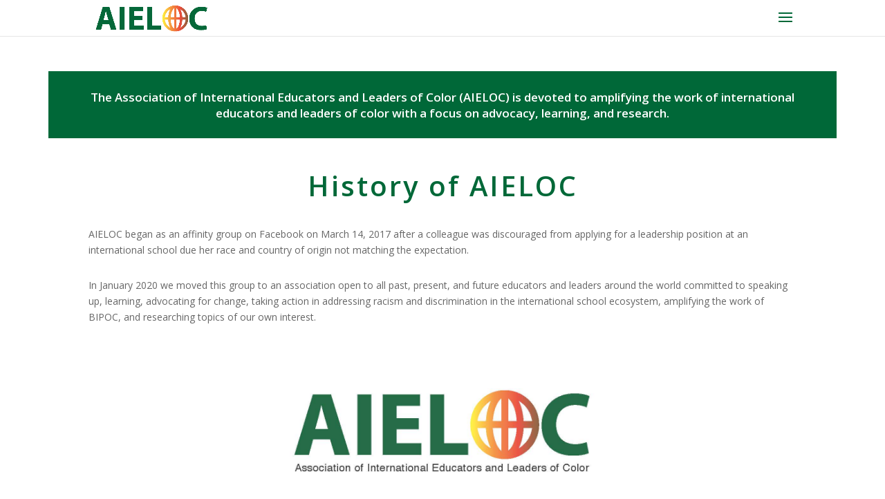

--- FILE ---
content_type: text/html; charset=UTF-8
request_url: https://aieloc.org/about-us/
body_size: 5736
content:
<!DOCTYPE html>
<!--[if IE 6]>
<html id="ie6" lang="en">
<![endif]-->
<!--[if IE 7]>
<html id="ie7" lang="en">
<![endif]-->
<!--[if IE 8]>
<html id="ie8" lang="en">
<![endif]-->
<!--[if !(IE 6) | !(IE 7) | !(IE 8)  ]><!-->
<html lang="en">
<!--<![endif]-->
<head>
	<meta charset="UTF-8" />
			
	<meta http-equiv="X-UA-Compatible" content="IE=edge">
	<link rel="pingback" href="https://aieloc.org/xmlrpc.php" />

		<!--[if lt IE 9]>
	<script src="https://aieloc.org/wp-content/themes/Archive/js/html5.js" type="text/javascript"></script>
	<![endif]-->

	<script type="text/javascript">
		document.documentElement.className = 'js';
	</script>

	<script>var et_site_url='https://aieloc.org';var et_post_id='32';function et_core_page_resource_fallback(a,b){"undefined"===typeof b&&(b=a.sheet.cssRules&&0===a.sheet.cssRules.length);b&&(a.onerror=null,a.onload=null,a.href?a.href=et_site_url+"/?et_core_page_resource="+a.id+et_post_id:a.src&&(a.src=et_site_url+"/?et_core_page_resource="+a.id+et_post_id))}
</script><title>About Us | Association for International Educators and Leaders of Color</title>
<meta name='robots' content='max-image-preview:large' />
<link rel='dns-prefetch' href='//fonts.googleapis.com' />
<link rel='dns-prefetch' href='//s.w.org' />
<link rel="alternate" type="application/rss+xml" title="Association for International Educators and Leaders of Color &raquo; Feed" href="https://aieloc.org/feed/" />
<link rel="alternate" type="application/rss+xml" title="Association for International Educators and Leaders of Color &raquo; Comments Feed" href="https://aieloc.org/comments/feed/" />
		<script type="text/javascript">
			window._wpemojiSettings = {"baseUrl":"https:\/\/s.w.org\/images\/core\/emoji\/13.1.0\/72x72\/","ext":".png","svgUrl":"https:\/\/s.w.org\/images\/core\/emoji\/13.1.0\/svg\/","svgExt":".svg","source":{"concatemoji":"https:\/\/aieloc.org\/wp-includes\/js\/wp-emoji-release.min.js?ver=5.8.12"}};
			!function(e,a,t){var n,r,o,i=a.createElement("canvas"),p=i.getContext&&i.getContext("2d");function s(e,t){var a=String.fromCharCode;p.clearRect(0,0,i.width,i.height),p.fillText(a.apply(this,e),0,0);e=i.toDataURL();return p.clearRect(0,0,i.width,i.height),p.fillText(a.apply(this,t),0,0),e===i.toDataURL()}function c(e){var t=a.createElement("script");t.src=e,t.defer=t.type="text/javascript",a.getElementsByTagName("head")[0].appendChild(t)}for(o=Array("flag","emoji"),t.supports={everything:!0,everythingExceptFlag:!0},r=0;r<o.length;r++)t.supports[o[r]]=function(e){if(!p||!p.fillText)return!1;switch(p.textBaseline="top",p.font="600 32px Arial",e){case"flag":return s([127987,65039,8205,9895,65039],[127987,65039,8203,9895,65039])?!1:!s([55356,56826,55356,56819],[55356,56826,8203,55356,56819])&&!s([55356,57332,56128,56423,56128,56418,56128,56421,56128,56430,56128,56423,56128,56447],[55356,57332,8203,56128,56423,8203,56128,56418,8203,56128,56421,8203,56128,56430,8203,56128,56423,8203,56128,56447]);case"emoji":return!s([10084,65039,8205,55357,56613],[10084,65039,8203,55357,56613])}return!1}(o[r]),t.supports.everything=t.supports.everything&&t.supports[o[r]],"flag"!==o[r]&&(t.supports.everythingExceptFlag=t.supports.everythingExceptFlag&&t.supports[o[r]]);t.supports.everythingExceptFlag=t.supports.everythingExceptFlag&&!t.supports.flag,t.DOMReady=!1,t.readyCallback=function(){t.DOMReady=!0},t.supports.everything||(n=function(){t.readyCallback()},a.addEventListener?(a.addEventListener("DOMContentLoaded",n,!1),e.addEventListener("load",n,!1)):(e.attachEvent("onload",n),a.attachEvent("onreadystatechange",function(){"complete"===a.readyState&&t.readyCallback()})),(n=t.source||{}).concatemoji?c(n.concatemoji):n.wpemoji&&n.twemoji&&(c(n.twemoji),c(n.wpemoji)))}(window,document,window._wpemojiSettings);
		</script>
		<meta content="Divi v.3.0.99" name="generator"/><style type="text/css">
img.wp-smiley,
img.emoji {
	display: inline !important;
	border: none !important;
	box-shadow: none !important;
	height: 1em !important;
	width: 1em !important;
	margin: 0 .07em !important;
	vertical-align: -0.1em !important;
	background: none !important;
	padding: 0 !important;
}
</style>
	<link rel='stylesheet' id='wp-block-library-css'  href='https://aieloc.org/wp-includes/css/dist/block-library/style.min.css?ver=5.8.12' type='text/css' media='all' />
<link rel='stylesheet' id='divi-fonts-css'  href='https://fonts.googleapis.com/css?family=Open+Sans:300italic,400italic,600italic,700italic,800italic,400,300,600,700,800&#038;subset=latin,latin-ext' type='text/css' media='all' />
<link rel='stylesheet' id='divi-style-css'  href='https://aieloc.org/wp-content/themes/Archive/style.css?ver=3.0.99' type='text/css' media='all' />
<link rel='stylesheet' id='dashicons-css'  href='https://aieloc.org/wp-includes/css/dashicons.min.css?ver=5.8.12' type='text/css' media='all' />
<script type='text/javascript' src='https://aieloc.org/wp-includes/js/jquery/jquery.min.js?ver=3.6.0' id='jquery-core-js'></script>
<script type='text/javascript' src='https://aieloc.org/wp-includes/js/jquery/jquery-migrate.min.js?ver=3.3.2' id='jquery-migrate-js'></script>
<link rel="https://api.w.org/" href="https://aieloc.org/wp-json/" /><link rel="alternate" type="application/json" href="https://aieloc.org/wp-json/wp/v2/pages/32" /><link rel="EditURI" type="application/rsd+xml" title="RSD" href="https://aieloc.org/xmlrpc.php?rsd" />
<link rel="wlwmanifest" type="application/wlwmanifest+xml" href="https://aieloc.org/wp-includes/wlwmanifest.xml" /> 
<meta name="generator" content="WordPress 5.8.12" />
<link rel="canonical" href="https://aieloc.org/about-us/" />
<link rel='shortlink' href='https://aieloc.org/?p=32' />
<link rel="alternate" type="application/json+oembed" href="https://aieloc.org/wp-json/oembed/1.0/embed?url=https%3A%2F%2Faieloc.org%2Fabout-us%2F" />
<link rel="alternate" type="text/xml+oembed" href="https://aieloc.org/wp-json/oembed/1.0/embed?url=https%3A%2F%2Faieloc.org%2Fabout-us%2F&#038;format=xml" />
<meta name="viewport" content="width=device-width, initial-scale=1.0, maximum-scale=1.0, user-scalable=0" /><link rel="shortcut icon" href="https://aieloc.org/wp-content/uploads/2020/04/AIELOC-Site-Icon-02.jpg" /><style type="text/css" id="custom-background-css">
body.custom-background { background-color: #ffffff; }
</style>
	<link rel="icon" href="https://aieloc.org/wp-content/uploads/2020/04/cropped-AIELOC-Site-Icon-02-32x32.jpg" sizes="32x32" />
<link rel="icon" href="https://aieloc.org/wp-content/uploads/2020/04/cropped-AIELOC-Site-Icon-02-192x192.jpg" sizes="192x192" />
<link rel="apple-touch-icon" href="https://aieloc.org/wp-content/uploads/2020/04/cropped-AIELOC-Site-Icon-02-180x180.jpg" />
<meta name="msapplication-TileImage" content="https://aieloc.org/wp-content/uploads/2020/04/cropped-AIELOC-Site-Icon-02-270x270.jpg" />
<link rel="stylesheet" id="et-core-unified-cached-inline-styles" href="https://aieloc.org/wp-content/cache/et/32/et-core-unified-17689894854987.min.css" onerror="et_core_page_resource_fallback(this, true)" onload="et_core_page_resource_fallback(this)" /></head>
<body class="page-template-default page page-id-32 custom-background et_pb_button_helper_class et_fixed_nav et_show_nav et_cover_background et_pb_gutter osx et_pb_gutters3 et_primary_nav_dropdown_animation_fade et_secondary_nav_dropdown_animation_fade et_pb_footer_columns4 et_header_style_slide et_header_style_left et_pb_pagebuilder_layout et_right_sidebar et_divi_theme et_minified_js et_minified_css">
	<div id="page-container">

	
			<div class="et_slide_in_menu_container">
			
								<div class="et_slide_menu_top">

											
			
				<div id="et-info">
				
									<a href="mailto:aieloc2019@gmail.com"><span id="et-info-email">aieloc2019@gmail.com</span></a>
								</div> <!-- #et-info -->

										
				</div> <!-- .et_slide_menu_top -->
			
			<div class="et_pb_fullscreen_nav_container">
				
				<ul id="mobile_menu_slide" class="et_mobile_menu">

				<li id="menu-item-37" class="menu-item menu-item-type-post_type menu-item-object-page current-menu-item page_item page-item-32 current_page_item current-menu-ancestor current-menu-parent current_page_parent current_page_ancestor menu-item-has-children menu-item-37"><a href="https://aieloc.org/about-us/" aria-current="page">About</a>
<ul class="sub-menu">
	<li id="menu-item-231" class="menu-item menu-item-type-post_type menu-item-object-page current-menu-item page_item page-item-32 current_page_item menu-item-231"><a href="https://aieloc.org/about-us/" aria-current="page">About Us</a></li>
	<li id="menu-item-108" class="menu-item menu-item-type-post_type menu-item-object-page menu-item-108"><a href="https://aieloc.org/our-diversity-education-and-inclusion-policy/">Our Diversity, Equity and Inclusion Policy</a></li>
	<li id="menu-item-1486" class="menu-item menu-item-type-post_type menu-item-object-page menu-item-1486"><a href="https://aieloc.org/cultural-wealth-and-lifelong-learning-practitioners/">Cultural Wealth and Lifelong Learning Practitioners</a></li>
	<li id="menu-item-38" class="menu-item menu-item-type-post_type menu-item-object-page menu-item-38"><a href="https://aieloc.org/team/">Team</a></li>
	<li id="menu-item-1039" class="menu-item menu-item-type-post_type menu-item-object-page menu-item-1039"><a href="https://aieloc.org/fellows/">Fellows</a></li>
	<li id="menu-item-2966" class="menu-item menu-item-type-post_type menu-item-object-page menu-item-2966"><a href="https://aieloc.org/intern/">Interns</a></li>
	<li id="menu-item-3535" class="menu-item menu-item-type-post_type menu-item-object-page menu-item-3535"><a href="https://aieloc.org/youth/">AIELOC Youth</a></li>
</ul>
</li>
<li id="menu-item-205" class="menu-item menu-item-type-post_type menu-item-object-page menu-item-205"><a href="https://aieloc.org/webinars-and-events/">Webinars and Events</a></li>
<li id="menu-item-2035" class="menu-item menu-item-type-post_type menu-item-object-page menu-item-has-children menu-item-2035"><a href="https://aieloc.org/conference/">Conferences and Meet Ups</a>
<ul class="sub-menu">
	<li id="menu-item-3113" class="menu-item menu-item-type-custom menu-item-object-custom menu-item-3113"><a href="https://www.canva.com/design/DAGhGRS8LsI/UZBVgQ8SKfqlPXDsq-xiDQ/edit?utm_content=DAGhGRS8LsI&#038;utm_campaign=designshare&#038;utm_medium=link2&#038;utm_source=sharebutton">AIELOC Community Meet Up Handbook</a></li>
	<li id="menu-item-3197" class="menu-item menu-item-type-post_type menu-item-object-page menu-item-3197"><a href="https://aieloc.org/conference/">Upcoming</a></li>
	<li id="menu-item-2555" class="menu-item menu-item-type-post_type menu-item-object-page menu-item-2555"><a href="https://aieloc.org/conference2026/">Conference 2026</a></li>
	<li id="menu-item-1716" class="menu-item menu-item-type-post_type menu-item-object-page menu-item-1716"><a href="https://aieloc.org/conference-2024/">Conference 2024</a></li>
	<li id="menu-item-2030" class="menu-item menu-item-type-post_type menu-item-object-page menu-item-2030"><a href="https://aieloc.org/aieloc-and-women-of-color-in-elt/">AIELOC and Women of Color in ELT</a></li>
	<li id="menu-item-3062" class="menu-item menu-item-type-post_type menu-item-object-page menu-item-3062"><a href="https://aieloc.org/africanise-2025/">AfricanISE Reimagined</a></li>
</ul>
</li>
<li id="menu-item-42" class="menu-item menu-item-type-post_type menu-item-object-page menu-item-has-children menu-item-42"><a href="https://aieloc.org/membership/">Membership</a>
<ul class="sub-menu">
	<li id="menu-item-277" class="menu-item menu-item-type-post_type menu-item-object-page menu-item-277"><a href="https://aieloc.org/membership/">General Membership</a></li>
	<li id="menu-item-279" class="menu-item menu-item-type-post_type menu-item-object-page menu-item-279"><a href="https://aieloc.org/business-member/">Business Member</a></li>
	<li id="menu-item-278" class="menu-item menu-item-type-post_type menu-item-object-page menu-item-278"><a href="https://aieloc.org/school-member/">School Member</a></li>
</ul>
</li>
<li id="menu-item-227" class="menu-item menu-item-type-taxonomy menu-item-object-category menu-item-has-children menu-item-227"><a href="https://aieloc.org/category/blog-2/">Blog</a>
<ul class="sub-menu">
	<li id="menu-item-3258" class="menu-item menu-item-type-post_type menu-item-object-page menu-item-3258"><a href="https://aieloc.org/blog/">See Full Blog</a></li>
	<li id="menu-item-1269" class="menu-item menu-item-type-post_type menu-item-object-page menu-item-1269"><a href="https://aieloc.org/our-stories/">Our Stories</a></li>
	<li id="menu-item-39" class="menu-item menu-item-type-post_type menu-item-object-page menu-item-39"><a href="https://aieloc.org/i-am-not-a-virus/">I Am Not a Virus</a></li>
</ul>
</li>
<li id="menu-item-2112" class="menu-item menu-item-type-post_type menu-item-object-page menu-item-has-children menu-item-2112"><a href="https://aieloc.org/recruitment/">Recruitment</a>
<ul class="sub-menu">
	<li id="menu-item-1563" class="menu-item menu-item-type-post_type menu-item-object-page menu-item-1563"><a href="https://aieloc.org/candidates/">Candidates</a></li>
	<li id="menu-item-2111" class="menu-item menu-item-type-post_type menu-item-object-page menu-item-2111"><a href="https://aieloc.org/recruitment-schools/">Schools</a></li>
</ul>
</li>
<li id="menu-item-280" class="menu-item menu-item-type-post_type menu-item-object-page menu-item-280"><a href="https://aieloc.org/research/">Research</a></li>
<li id="menu-item-572" class="menu-item menu-item-type-post_type menu-item-object-page menu-item-572"><a href="https://aieloc.org/aspiring-leaders-of-color/">Aspiring Leaders of Color</a></li>
<li id="menu-item-3092" class="menu-item menu-item-type-post_type menu-item-object-page menu-item-3092"><a href="https://aieloc.org/new-leaders-of-color-2/">New Leaders of Color</a></li>
<li id="menu-item-3070" class="menu-item menu-item-type-post_type menu-item-object-page menu-item-3070"><a href="https://aieloc.org/mentoring-partnership/">Mentoring Partnership</a></li>
<li id="menu-item-1453" class="menu-item menu-item-type-post_type menu-item-object-page menu-item-1453"><a href="https://aieloc.org/aielocmarketplace/">AIELOC Marketplace</a></li>
<li id="menu-item-1903" class="menu-item menu-item-type-post_type menu-item-object-page menu-item-1903"><a href="https://aieloc.org/deij/">DEIJ Certificate Program</a></li>
<li id="menu-item-2078" class="menu-item menu-item-type-post_type menu-item-object-page menu-item-2078"><a href="https://aieloc.org/task-force/">Task Force</a></li>
<li id="menu-item-2588" class="menu-item menu-item-type-post_type menu-item-object-page menu-item-2588"><a href="https://aieloc.org/merch/">Merch</a></li>

				</ul>
			</div>
		</div>
	
		<header id="main-header" data-height-onload="38">
			<div class="container clearfix et_menu_container">
							<div class="logo_container">
					<span class="logo_helper"></span>
					<a href="https://aieloc.org/">
						<img src="https://aieloc.org/wp-content/uploads/2020/04/AIELOC-Logo-for-Divi-04-scaled.jpg" alt="Association for International Educators and Leaders of Color" id="logo" data-height-percentage="81" />
					</a>
				</div>
				<div id="et-top-navigation" data-height="38" data-fixed-height="40">
					
					
											<span class="mobile_menu_bar et_pb_header_toggle et_toggle_slide_menu"></span>
					
					
									</div> <!-- #et-top-navigation -->
			</div> <!-- .container -->
			<div class="et_search_outer">
				<div class="container et_search_form_container">
					<form role="search" method="get" class="et-search-form" action="https://aieloc.org/">
					<input type="search" class="et-search-field" placeholder="Search &hellip;" value="" name="s" title="Search for:" />					</form>
					<span class="et_close_search_field"></span>
				</div>
			</div>
		</header> <!-- #main-header -->

		<div id="et-main-area">

<div id="main-content">


			
				<article id="post-32" class="post-32 page type-page status-publish hentry">

				
					<div class="entry-content">
					<div class="et_pb_section  et_pb_section_0 et_section_regular">
				
				
				
					<div class=" et_pb_row et_pb_row_0 et_pb_row_fullwidth">
				<div class="et_pb_column et_pb_column_4_4  et_pb_column_0 et_pb_css_mix_blend_mode_passthrough et-last-child">
				
				
				<div class="et_pb_text et_pb_module et_pb_bg_layout_light et_pb_text_align_center  et_pb_text_0">
				
				
				<div class="et_pb_text_inner">
					<p>The Association of International Educators and Leaders of Color (AIELOC) is devoted to amplifying the work of international educators and leaders of color with a focus on advocacy, learning, and research.</p>
				</div>
			</div> <!-- .et_pb_text -->
			</div> <!-- .et_pb_column -->
				
				
			</div> <!-- .et_pb_row --><div class=" et_pb_row et_pb_row_1">
				<div class="et_pb_column et_pb_column_4_4  et_pb_column_1 et_pb_css_mix_blend_mode_passthrough et-last-child">
				
				
				<div class="et_pb_module et_pb_space et_pb_divider_hidden et_pb_divider_0"><div class="et_pb_divider_internal"></div></div><div class="et_pb_text et_pb_module et_pb_bg_layout_light et_pb_text_align_left  et_pb_text_1">
				
				
				<div class="et_pb_text_inner">
					<h2 style="text-align: center;">History of AIELOC</h2>
				</div>
			</div> <!-- .et_pb_text --><div class="et_pb_text et_pb_module et_pb_bg_layout_light et_pb_text_align_left  et_pb_text_2">
				
				
				<div class="et_pb_text_inner">
					<div></div>
<div>AIELOC began as an affinity group on Facebook on March 14, 2017 after a colleague was discouraged from applying for a leadership position at an international school due her race and country of origin not matching the expectation.</div>
				</div>
			</div> <!-- .et_pb_text --><div class="et_pb_text et_pb_module et_pb_bg_layout_light et_pb_text_align_left  et_pb_text_3">
				
				
				<div class="et_pb_text_inner">
					<p>In January 2020 we moved this group to an association open to all past, present, and future educators and leaders around the world committed to speaking up, learning, advocating for change, taking action in addressing racism and discrimination in the international school ecosystem, amplifying the work of BIPOC, and researching topics of our own interest.</p>
				</div>
			</div> <!-- .et_pb_text -->
			</div> <!-- .et_pb_column -->
				
				
			</div> <!-- .et_pb_row --><div class=" et_pb_row et_pb_row_2">
				<div class="et_pb_column et_pb_column_4_4  et_pb_column_2 et_pb_css_mix_blend_mode_passthrough et-last-child">
				
				
				<div class="et_pb_module et_pb_image et_pb_image_0 et_always_center_on_mobile">
				
				
				<span class="et_pb_image_wrap"><img src="https://aieloc.org/wp-content/uploads/2020/04/LearnAboutAIELOC.jpg" alt="" /></span>
			</div>
			</div> <!-- .et_pb_column -->
				
				
			</div> <!-- .et_pb_row -->
				
			</div> <!-- .et_pb_section -->					</div> <!-- .entry-content -->

				
				</article> <!-- .et_pb_post -->

			

</div> <!-- #main-content -->


			<footer id="main-footer">
				
<div class="container">
	<div id="footer-widgets" class="clearfix">
	<div class="footer-widget"><div id="nav_menu-2" class="fwidget et_pb_widget widget_nav_menu"><h4 class="title">About Us</h4><div class="menu-about-us-footer-menu-container"><ul id="menu-about-us-footer-menu" class="menu"><li id="menu-item-45" class="menu-item menu-item-type-post_type menu-item-object-page current-menu-item page_item page-item-32 current_page_item menu-item-45"><a href="https://aieloc.org/about-us/" aria-current="page">About Us</a></li>
<li id="menu-item-109" class="menu-item menu-item-type-post_type menu-item-object-page menu-item-109"><a href="https://aieloc.org/our-diversity-education-and-inclusion-policy/">What We Believe about Diversity, Equity, Inclusion, Belonging, and Anti-Racism</a></li>
<li id="menu-item-124" class="menu-item menu-item-type-post_type menu-item-object-page menu-item-124"><a href="https://aieloc.org/international-educator-equity-statement/">International Educator Equity Statement</a></li>
</ul></div></div> <!-- end .fwidget --></div> <!-- end .footer-widget --><div class="footer-widget"><div id="nav_menu-3" class="fwidget et_pb_widget widget_nav_menu"><h4 class="title">Membership</h4><div class="menu-membership-container"><ul id="menu-membership" class="menu"><li id="menu-item-118" class="menu-item menu-item-type-post_type menu-item-object-page menu-item-118"><a href="https://aieloc.org/membership/">General Membership</a></li>
<li id="menu-item-117" class="menu-item menu-item-type-post_type menu-item-object-page menu-item-117"><a href="https://aieloc.org/business-member/">Business Member</a></li>
<li id="menu-item-271" class="menu-item menu-item-type-post_type menu-item-object-page menu-item-271"><a href="https://aieloc.org/school-member/">School Member</a></li>
</ul></div></div> <!-- end .fwidget --></div> <!-- end .footer-widget --><div class="footer-widget"><div id="nav_menu-4" class="fwidget et_pb_widget widget_nav_menu"><h4 class="title">Stay in Touch</h4><div class="menu-stay-in-touch-container"><ul id="menu-stay-in-touch" class="menu"><li id="menu-item-210" class="menu-item menu-item-type-post_type menu-item-object-page menu-item-210"><a href="https://aieloc.org/contact-us/">Contact Us</a></li>
<li id="menu-item-211" class="menu-item menu-item-type-post_type menu-item-object-page menu-item-211"><a href="https://aieloc.org/contact-us/">Interested in volunteering?</a></li>
<li id="menu-item-282" class="menu-item menu-item-type-post_type menu-item-object-page menu-item-282"><a href="https://aieloc.org/intleloc/">#intlELOC</a></li>
<li id="menu-item-2645" class="menu-item menu-item-type-custom menu-item-object-custom menu-item-2645"><a href="https://www.linkedin.com/groups/14391213/">Connect on LinkedIn</a></li>
<li id="menu-item-3077" class="menu-item menu-item-type-custom menu-item-object-custom menu-item-3077"><a href="https://bsky.app/profile/aieloc.bsky.social">Connect on Bluesky</a></li>
</ul></div></div> <!-- end .fwidget --></div> <!-- end .footer-widget --><div class="footer-widget last"><div id="nav_menu-5" class="fwidget et_pb_widget widget_nav_menu"><h4 class="title">Learning and Research</h4><div class="menu-resources-and-learning-container"><ul id="menu-resources-and-learning" class="menu"><li id="menu-item-265" class="menu-item menu-item-type-post_type menu-item-object-page menu-item-265"><a href="https://aieloc.org/webinars-and-events/">Webinars and Events</a></li>
<li id="menu-item-264" class="menu-item menu-item-type-post_type menu-item-object-page menu-item-264"><a href="https://aieloc.org/research/">Research and Resources</a></li>
</ul></div></div> <!-- end .fwidget --></div> <!-- end .footer-widget -->	</div> <!-- #footer-widgets -->
</div>	<!-- .container -->

		
				<div id="et-footer-nav">
					<div class="container">
											</div>
				</div> <!-- #et-footer-nav -->

			
				<div id="footer-bottom">
					<div class="container clearfix">
									</div>	<!-- .container -->
				</div>
			</footer> <!-- #main-footer -->
		</div> <!-- #et-main-area -->


	</div> <!-- #page-container -->

		<script type="text/javascript">
		var et_animation_data = [];
	</script>
	<script type='text/javascript' src='https://aieloc.org/wp-includes/js/jquery/ui/effect.min.js?ver=1.12.1' id='jquery-effects-core-js'></script>
<script type='text/javascript' id='divi-custom-script-js-extra'>
/* <![CDATA[ */
var et_shortcodes_strings = {"previous":"Previous","next":"Next"};
var et_pb_custom = {"ajaxurl":"https:\/\/aieloc.org\/wp-admin\/admin-ajax.php","images_uri":"https:\/\/aieloc.org\/wp-content\/themes\/Archive\/images","builder_images_uri":"https:\/\/aieloc.org\/wp-content\/themes\/Archive\/includes\/builder\/images","et_frontend_nonce":"a249950f5a","subscription_failed":"Please, check the fields below to make sure you entered the correct information.","et_ab_log_nonce":"6d0720b265","fill_message":"Please, fill in the following fields:","contact_error_message":"Please, fix the following errors:","invalid":"Invalid email","captcha":"Captcha","prev":"Prev","previous":"Previous","next":"Next","wrong_captcha":"You entered the wrong number in captcha.","is_builder_plugin_used":"","ignore_waypoints":"no","is_divi_theme_used":"1","widget_search_selector":".widget_search","is_ab_testing_active":"","page_id":"32","unique_test_id":"","ab_bounce_rate":"5","is_cache_plugin_active":"no","is_shortcode_tracking":""};
var et_pb_box_shadow_elements = [];
/* ]]> */
</script>
<script type='text/javascript' src='https://aieloc.org/wp-content/themes/Archive/js/custom.min.js?ver=3.0.99' id='divi-custom-script-js'></script>
<script type='text/javascript' src='https://aieloc.org/wp-content/themes/Archive/core/admin/js/common.js?ver=3.0.99' id='et-core-common-js'></script>
<script type='text/javascript' src='https://aieloc.org/wp-includes/js/wp-embed.min.js?ver=5.8.12' id='wp-embed-js'></script>
</body>
</html>